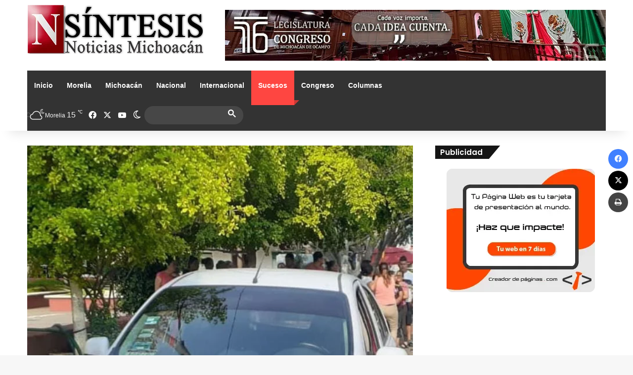

--- FILE ---
content_type: text/html; charset=UTF-8
request_url: https://nsintesis.com/asesinaron-a-taxista-en-paracuaro/
body_size: 24397
content:
<!DOCTYPE html>
<html dir="ltr" lang="es" prefix="og: https://ogp.me/ns#" class="" data-skin="light" prefix="og: http://ogp.me/ns#">
<head>
	<meta charset="UTF-8" />
	<link rel="profile" href="https://gmpg.org/xfn/11" />
	<title>Asesinaron a taxista en Parácuaro • Nsíntesis</title>
	<style>img:is([sizes="auto" i], [sizes^="auto," i]) { contain-intrinsic-size: 3000px 1500px }</style>
	
		<!-- All in One SEO 4.8.2 - aioseo.com -->
	<meta name="description" content="Parácuaro, Michoacán.- Un taxista que circulaba por la plaza principal de Parácuaro fue asesinado la mañana de este martes por desconocidos que lograron darse a la fuga. El crimen ocurrió en la calle Lázaro Cárdenas, que se ubica en un costado de la plaza principal, en un taxi, color blanco con rojo, placas A-047-LVW de" />
	<meta name="robots" content="max-image-preview:large" />
	<meta name="author" content="Redacción Nsintesis"/>
	<link rel="canonical" href="https://nsintesis.com/asesinaron-a-taxista-en-paracuaro/" />
	<meta name="generator" content="All in One SEO (AIOSEO) 4.8.2" />
		<meta property="og:locale" content="es_ES" />
		<meta property="og:site_name" content="Noticias con Victor Villicaña • Las últimas Noticias de Morelia y Michoacán" />
		<meta property="og:type" content="article" />
		<meta property="og:title" content="Asesinaron a taxista en Parácuaro • Nsíntesis" />
		<meta property="og:description" content="Parácuaro, Michoacán.- Un taxista que circulaba por la plaza principal de Parácuaro fue asesinado la mañana de este martes por desconocidos que lograron darse a la fuga. El crimen ocurrió en la calle Lázaro Cárdenas, que se ubica en un costado de la plaza principal, en un taxi, color blanco con rojo, placas A-047-LVW de" />
		<meta property="og:url" content="https://nsintesis.com/asesinaron-a-taxista-en-paracuaro/" />
		<meta property="fb:admins" content="381019852037462" />
		<meta property="og:image" content="https://nsintesis.com/wp-content/uploads/2023/08/5692886e-648d-4577-a4f3-c5d351bb31f0.jpg" />
		<meta property="og:image:secure_url" content="https://nsintesis.com/wp-content/uploads/2023/08/5692886e-648d-4577-a4f3-c5d351bb31f0.jpg" />
		<meta property="og:image:width" content="662" />
		<meta property="og:image:height" content="863" />
		<meta property="article:tag" content="sucesos" />
		<meta property="article:tag" content="asesinato" />
		<meta property="article:published_time" content="2023-08-29T17:23:03+00:00" />
		<meta property="article:modified_time" content="2023-08-29T17:23:27+00:00" />
		<meta property="article:publisher" content="https://www.facebook.com/NoticiasEnSintesis" />
		<meta name="twitter:card" content="summary_large_image" />
		<meta name="twitter:site" content="@NsintesisMich" />
		<meta name="twitter:title" content="Asesinaron a taxista en Parácuaro • Nsíntesis" />
		<meta name="twitter:description" content="Parácuaro, Michoacán.- Un taxista que circulaba por la plaza principal de Parácuaro fue asesinado la mañana de este martes por desconocidos que lograron darse a la fuga. El crimen ocurrió en la calle Lázaro Cárdenas, que se ubica en un costado de la plaza principal, en un taxi, color blanco con rojo, placas A-047-LVW de" />
		<meta name="twitter:creator" content="@NsintesisMich" />
		<meta name="twitter:image" content="https://nsintesis.com/wp-content/uploads/2023/08/5692886e-648d-4577-a4f3-c5d351bb31f0.jpg" />
		<script type="application/ld+json" class="aioseo-schema">
			{"@context":"https:\/\/schema.org","@graph":[{"@type":"BlogPosting","@id":"https:\/\/nsintesis.com\/asesinaron-a-taxista-en-paracuaro\/#blogposting","name":"Asesinaron a taxista en Par\u00e1cuaro \u2022 Ns\u00edntesis","headline":"Asesinaron a taxista en Par\u00e1cuaro","author":{"@id":"https:\/\/nsintesis.com\/author\/redaccion\/#author"},"publisher":{"@id":"https:\/\/nsintesis.com\/#organization"},"image":{"@type":"ImageObject","url":"https:\/\/nsintesis.com\/wp-content\/uploads\/2023\/08\/5692886e-648d-4577-a4f3-c5d351bb31f0.jpg","width":662,"height":863},"datePublished":"2023-08-29T11:23:03-06:00","dateModified":"2023-08-29T11:23:27-06:00","inLanguage":"es-ES","mainEntityOfPage":{"@id":"https:\/\/nsintesis.com\/asesinaron-a-taxista-en-paracuaro\/#webpage"},"isPartOf":{"@id":"https:\/\/nsintesis.com\/asesinaron-a-taxista-en-paracuaro\/#webpage"},"articleSection":"Sucesos, asesinato"},{"@type":"BreadcrumbList","@id":"https:\/\/nsintesis.com\/asesinaron-a-taxista-en-paracuaro\/#breadcrumblist","itemListElement":[{"@type":"ListItem","@id":"https:\/\/nsintesis.com\/#listItem","position":1,"name":"Hogar","item":"https:\/\/nsintesis.com\/","nextItem":{"@type":"ListItem","@id":"https:\/\/nsintesis.com\/asesinaron-a-taxista-en-paracuaro\/#listItem","name":"Asesinaron a taxista en Par\u00e1cuaro"}},{"@type":"ListItem","@id":"https:\/\/nsintesis.com\/asesinaron-a-taxista-en-paracuaro\/#listItem","position":2,"name":"Asesinaron a taxista en Par\u00e1cuaro","previousItem":{"@type":"ListItem","@id":"https:\/\/nsintesis.com\/#listItem","name":"Hogar"}}]},{"@type":"Organization","@id":"https:\/\/nsintesis.com\/#organization","name":"Noticias Morelia","description":"Las \u00faltimas Noticias de Morelia y Michoac\u00e1n","url":"https:\/\/nsintesis.com\/","logo":{"@type":"ImageObject","url":"https:\/\/nsintesis.com\/wp-content\/uploads\/2023\/03\/N-de-Sintesis-alta-calidad.png","@id":"https:\/\/nsintesis.com\/asesinaron-a-taxista-en-paracuaro\/#organizationLogo","width":512,"height":512},"image":{"@id":"https:\/\/nsintesis.com\/asesinaron-a-taxista-en-paracuaro\/#organizationLogo"},"sameAs":["https:\/\/www.facebook.com\/NoticiasEnSintesis","https:\/\/twitter.com\/NsintesisMich"]},{"@type":"Person","@id":"https:\/\/nsintesis.com\/author\/redaccion\/#author","url":"https:\/\/nsintesis.com\/author\/redaccion\/","name":"Redacci\u00f3n Nsintesis","image":{"@type":"ImageObject","@id":"https:\/\/nsintesis.com\/asesinaron-a-taxista-en-paracuaro\/#authorImage","url":"https:\/\/secure.gravatar.com\/avatar\/bc817723417f4840ee571535cf4bb242abde6a4b2825af0ce1892bff1ed56edb?s=96&d=mm&r=g","width":96,"height":96,"caption":"Redacci\u00f3n Nsintesis"}},{"@type":"WebPage","@id":"https:\/\/nsintesis.com\/asesinaron-a-taxista-en-paracuaro\/#webpage","url":"https:\/\/nsintesis.com\/asesinaron-a-taxista-en-paracuaro\/","name":"Asesinaron a taxista en Par\u00e1cuaro \u2022 Ns\u00edntesis","description":"Par\u00e1cuaro, Michoac\u00e1n.- Un taxista que circulaba por la plaza principal de Par\u00e1cuaro fue asesinado la ma\u00f1ana de este martes por desconocidos que lograron darse a la fuga. El crimen ocurri\u00f3 en la calle L\u00e1zaro C\u00e1rdenas, que se ubica en un costado de la plaza principal, en un taxi, color blanco con rojo, placas A-047-LVW de","inLanguage":"es-ES","isPartOf":{"@id":"https:\/\/nsintesis.com\/#website"},"breadcrumb":{"@id":"https:\/\/nsintesis.com\/asesinaron-a-taxista-en-paracuaro\/#breadcrumblist"},"author":{"@id":"https:\/\/nsintesis.com\/author\/redaccion\/#author"},"creator":{"@id":"https:\/\/nsintesis.com\/author\/redaccion\/#author"},"image":{"@type":"ImageObject","url":"https:\/\/nsintesis.com\/wp-content\/uploads\/2023\/08\/5692886e-648d-4577-a4f3-c5d351bb31f0.jpg","@id":"https:\/\/nsintesis.com\/asesinaron-a-taxista-en-paracuaro\/#mainImage","width":662,"height":863},"primaryImageOfPage":{"@id":"https:\/\/nsintesis.com\/asesinaron-a-taxista-en-paracuaro\/#mainImage"},"datePublished":"2023-08-29T11:23:03-06:00","dateModified":"2023-08-29T11:23:27-06:00"},{"@type":"WebSite","@id":"https:\/\/nsintesis.com\/#website","url":"https:\/\/nsintesis.com\/","name":"Noticias con Victor Villica\u00f1a","description":"Las \u00faltimas Noticias de Morelia y Michoac\u00e1n","inLanguage":"es-ES","publisher":{"@id":"https:\/\/nsintesis.com\/#organization"}}]}
		</script>
		<!-- All in One SEO -->

<link rel='dns-prefetch' href='//www.googletagmanager.com' />
<link rel="alternate" type="application/rss+xml" title="Noticias con Victor Villicaña &raquo; Feed" href="https://nsintesis.com/feed/" />
<link rel="alternate" type="application/rss+xml" title="Noticias con Victor Villicaña &raquo; Feed de los comentarios" href="https://nsintesis.com/comments/feed/" />
		<script type="text/javascript">
			try {
				if( 'undefined' != typeof localStorage ){
					var tieSkin = localStorage.getItem('tie-skin');
				}

				
				var html = document.getElementsByTagName('html')[0].classList,
						htmlSkin = 'light';

				if( html.contains('dark-skin') ){
					htmlSkin = 'dark';
				}

				if( tieSkin != null && tieSkin != htmlSkin ){
					html.add('tie-skin-inverted');
					var tieSkinInverted = true;
				}

				if( tieSkin == 'dark' ){
					html.add('dark-skin');
				}
				else if( tieSkin == 'light' ){
					html.remove( 'dark-skin' );
				}
				
			} catch(e) { console.log( e ) }

		</script>
		
		<style type="text/css">
			:root{				
			--tie-preset-gradient-1: linear-gradient(135deg, rgba(6, 147, 227, 1) 0%, rgb(155, 81, 224) 100%);
			--tie-preset-gradient-2: linear-gradient(135deg, rgb(122, 220, 180) 0%, rgb(0, 208, 130) 100%);
			--tie-preset-gradient-3: linear-gradient(135deg, rgba(252, 185, 0, 1) 0%, rgba(255, 105, 0, 1) 100%);
			--tie-preset-gradient-4: linear-gradient(135deg, rgba(255, 105, 0, 1) 0%, rgb(207, 46, 46) 100%);
			--tie-preset-gradient-5: linear-gradient(135deg, rgb(238, 238, 238) 0%, rgb(169, 184, 195) 100%);
			--tie-preset-gradient-6: linear-gradient(135deg, rgb(74, 234, 220) 0%, rgb(151, 120, 209) 20%, rgb(207, 42, 186) 40%, rgb(238, 44, 130) 60%, rgb(251, 105, 98) 80%, rgb(254, 248, 76) 100%);
			--tie-preset-gradient-7: linear-gradient(135deg, rgb(255, 206, 236) 0%, rgb(152, 150, 240) 100%);
			--tie-preset-gradient-8: linear-gradient(135deg, rgb(254, 205, 165) 0%, rgb(254, 45, 45) 50%, rgb(107, 0, 62) 100%);
			--tie-preset-gradient-9: linear-gradient(135deg, rgb(255, 203, 112) 0%, rgb(199, 81, 192) 50%, rgb(65, 88, 208) 100%);
			--tie-preset-gradient-10: linear-gradient(135deg, rgb(255, 245, 203) 0%, rgb(182, 227, 212) 50%, rgb(51, 167, 181) 100%);
			--tie-preset-gradient-11: linear-gradient(135deg, rgb(202, 248, 128) 0%, rgb(113, 206, 126) 100%);
			--tie-preset-gradient-12: linear-gradient(135deg, rgb(2, 3, 129) 0%, rgb(40, 116, 252) 100%);
			--tie-preset-gradient-13: linear-gradient(135deg, #4D34FA, #ad34fa);
			--tie-preset-gradient-14: linear-gradient(135deg, #0057FF, #31B5FF);
			--tie-preset-gradient-15: linear-gradient(135deg, #FF007A, #FF81BD);
			--tie-preset-gradient-16: linear-gradient(135deg, #14111E, #4B4462);
			--tie-preset-gradient-17: linear-gradient(135deg, #F32758, #FFC581);

			
					--main-nav-background: #1f2024;
					--main-nav-secondry-background: rgba(0,0,0,0.2);
					--main-nav-primary-color: #0088ff;
					--main-nav-contrast-primary-color: #FFFFFF;
					--main-nav-text-color: #FFFFFF;
					--main-nav-secondry-text-color: rgba(225,255,255,0.5);
					--main-nav-main-border-color: rgba(255,255,255,0.07);
					--main-nav-secondry-border-color: rgba(255,255,255,0.04);
				--tie-buttons-radius: 100px;
			}
		</style>
	
<meta property="og:title" content="Asesinaron a taxista en Parácuaro - Noticias con Victor Villicaña" />
<meta property="og:type" content="article" />
<meta property="og:description" content="Parácuaro, Michoacán.- Un taxista que circulaba por la plaza principal de Parácuaro fue asesinado la" />
<meta property="og:url" content="https://nsintesis.com/asesinaron-a-taxista-en-paracuaro/" />
<meta property="og:site_name" content="Noticias con Victor Villicaña" />
<meta property="og:image" content="https://nsintesis.com/wp-content/uploads/2023/08/5692886e-648d-4577-a4f3-c5d351bb31f0.jpg" />
<meta name="viewport" content="width=device-width, initial-scale=1.0" /><script type="text/javascript">
/* <![CDATA[ */
window._wpemojiSettings = {"baseUrl":"https:\/\/s.w.org\/images\/core\/emoji\/15.1.0\/72x72\/","ext":".png","svgUrl":"https:\/\/s.w.org\/images\/core\/emoji\/15.1.0\/svg\/","svgExt":".svg","source":{"concatemoji":"https:\/\/nsintesis.com\/wp-includes\/js\/wp-emoji-release.min.js?ver=6.8.1"}};
/*! This file is auto-generated */
!function(i,n){var o,s,e;function c(e){try{var t={supportTests:e,timestamp:(new Date).valueOf()};sessionStorage.setItem(o,JSON.stringify(t))}catch(e){}}function p(e,t,n){e.clearRect(0,0,e.canvas.width,e.canvas.height),e.fillText(t,0,0);var t=new Uint32Array(e.getImageData(0,0,e.canvas.width,e.canvas.height).data),r=(e.clearRect(0,0,e.canvas.width,e.canvas.height),e.fillText(n,0,0),new Uint32Array(e.getImageData(0,0,e.canvas.width,e.canvas.height).data));return t.every(function(e,t){return e===r[t]})}function u(e,t,n){switch(t){case"flag":return n(e,"\ud83c\udff3\ufe0f\u200d\u26a7\ufe0f","\ud83c\udff3\ufe0f\u200b\u26a7\ufe0f")?!1:!n(e,"\ud83c\uddfa\ud83c\uddf3","\ud83c\uddfa\u200b\ud83c\uddf3")&&!n(e,"\ud83c\udff4\udb40\udc67\udb40\udc62\udb40\udc65\udb40\udc6e\udb40\udc67\udb40\udc7f","\ud83c\udff4\u200b\udb40\udc67\u200b\udb40\udc62\u200b\udb40\udc65\u200b\udb40\udc6e\u200b\udb40\udc67\u200b\udb40\udc7f");case"emoji":return!n(e,"\ud83d\udc26\u200d\ud83d\udd25","\ud83d\udc26\u200b\ud83d\udd25")}return!1}function f(e,t,n){var r="undefined"!=typeof WorkerGlobalScope&&self instanceof WorkerGlobalScope?new OffscreenCanvas(300,150):i.createElement("canvas"),a=r.getContext("2d",{willReadFrequently:!0}),o=(a.textBaseline="top",a.font="600 32px Arial",{});return e.forEach(function(e){o[e]=t(a,e,n)}),o}function t(e){var t=i.createElement("script");t.src=e,t.defer=!0,i.head.appendChild(t)}"undefined"!=typeof Promise&&(o="wpEmojiSettingsSupports",s=["flag","emoji"],n.supports={everything:!0,everythingExceptFlag:!0},e=new Promise(function(e){i.addEventListener("DOMContentLoaded",e,{once:!0})}),new Promise(function(t){var n=function(){try{var e=JSON.parse(sessionStorage.getItem(o));if("object"==typeof e&&"number"==typeof e.timestamp&&(new Date).valueOf()<e.timestamp+604800&&"object"==typeof e.supportTests)return e.supportTests}catch(e){}return null}();if(!n){if("undefined"!=typeof Worker&&"undefined"!=typeof OffscreenCanvas&&"undefined"!=typeof URL&&URL.createObjectURL&&"undefined"!=typeof Blob)try{var e="postMessage("+f.toString()+"("+[JSON.stringify(s),u.toString(),p.toString()].join(",")+"));",r=new Blob([e],{type:"text/javascript"}),a=new Worker(URL.createObjectURL(r),{name:"wpTestEmojiSupports"});return void(a.onmessage=function(e){c(n=e.data),a.terminate(),t(n)})}catch(e){}c(n=f(s,u,p))}t(n)}).then(function(e){for(var t in e)n.supports[t]=e[t],n.supports.everything=n.supports.everything&&n.supports[t],"flag"!==t&&(n.supports.everythingExceptFlag=n.supports.everythingExceptFlag&&n.supports[t]);n.supports.everythingExceptFlag=n.supports.everythingExceptFlag&&!n.supports.flag,n.DOMReady=!1,n.readyCallback=function(){n.DOMReady=!0}}).then(function(){return e}).then(function(){var e;n.supports.everything||(n.readyCallback(),(e=n.source||{}).concatemoji?t(e.concatemoji):e.wpemoji&&e.twemoji&&(t(e.twemoji),t(e.wpemoji)))}))}((window,document),window._wpemojiSettings);
/* ]]> */
</script>
<style id='wp-emoji-styles-inline-css' type='text/css'>

	img.wp-smiley, img.emoji {
		display: inline !important;
		border: none !important;
		box-shadow: none !important;
		height: 1em !important;
		width: 1em !important;
		margin: 0 0.07em !important;
		vertical-align: -0.1em !important;
		background: none !important;
		padding: 0 !important;
	}
</style>
<link rel='stylesheet' id='wp-block-library-css' href='https://nsintesis.com/wp-includes/css/dist/block-library/style.min.css?ver=6.8.1' type='text/css' media='all' />
<style id='wp-block-library-theme-inline-css' type='text/css'>
.wp-block-audio :where(figcaption){color:#555;font-size:13px;text-align:center}.is-dark-theme .wp-block-audio :where(figcaption){color:#ffffffa6}.wp-block-audio{margin:0 0 1em}.wp-block-code{border:1px solid #ccc;border-radius:4px;font-family:Menlo,Consolas,monaco,monospace;padding:.8em 1em}.wp-block-embed :where(figcaption){color:#555;font-size:13px;text-align:center}.is-dark-theme .wp-block-embed :where(figcaption){color:#ffffffa6}.wp-block-embed{margin:0 0 1em}.blocks-gallery-caption{color:#555;font-size:13px;text-align:center}.is-dark-theme .blocks-gallery-caption{color:#ffffffa6}:root :where(.wp-block-image figcaption){color:#555;font-size:13px;text-align:center}.is-dark-theme :root :where(.wp-block-image figcaption){color:#ffffffa6}.wp-block-image{margin:0 0 1em}.wp-block-pullquote{border-bottom:4px solid;border-top:4px solid;color:currentColor;margin-bottom:1.75em}.wp-block-pullquote cite,.wp-block-pullquote footer,.wp-block-pullquote__citation{color:currentColor;font-size:.8125em;font-style:normal;text-transform:uppercase}.wp-block-quote{border-left:.25em solid;margin:0 0 1.75em;padding-left:1em}.wp-block-quote cite,.wp-block-quote footer{color:currentColor;font-size:.8125em;font-style:normal;position:relative}.wp-block-quote:where(.has-text-align-right){border-left:none;border-right:.25em solid;padding-left:0;padding-right:1em}.wp-block-quote:where(.has-text-align-center){border:none;padding-left:0}.wp-block-quote.is-large,.wp-block-quote.is-style-large,.wp-block-quote:where(.is-style-plain){border:none}.wp-block-search .wp-block-search__label{font-weight:700}.wp-block-search__button{border:1px solid #ccc;padding:.375em .625em}:where(.wp-block-group.has-background){padding:1.25em 2.375em}.wp-block-separator.has-css-opacity{opacity:.4}.wp-block-separator{border:none;border-bottom:2px solid;margin-left:auto;margin-right:auto}.wp-block-separator.has-alpha-channel-opacity{opacity:1}.wp-block-separator:not(.is-style-wide):not(.is-style-dots){width:100px}.wp-block-separator.has-background:not(.is-style-dots){border-bottom:none;height:1px}.wp-block-separator.has-background:not(.is-style-wide):not(.is-style-dots){height:2px}.wp-block-table{margin:0 0 1em}.wp-block-table td,.wp-block-table th{word-break:normal}.wp-block-table :where(figcaption){color:#555;font-size:13px;text-align:center}.is-dark-theme .wp-block-table :where(figcaption){color:#ffffffa6}.wp-block-video :where(figcaption){color:#555;font-size:13px;text-align:center}.is-dark-theme .wp-block-video :where(figcaption){color:#ffffffa6}.wp-block-video{margin:0 0 1em}:root :where(.wp-block-template-part.has-background){margin-bottom:0;margin-top:0;padding:1.25em 2.375em}
</style>
<style id='classic-theme-styles-inline-css' type='text/css'>
/*! This file is auto-generated */
.wp-block-button__link{color:#fff;background-color:#32373c;border-radius:9999px;box-shadow:none;text-decoration:none;padding:calc(.667em + 2px) calc(1.333em + 2px);font-size:1.125em}.wp-block-file__button{background:#32373c;color:#fff;text-decoration:none}
</style>
<style id='global-styles-inline-css' type='text/css'>
:root{--wp--preset--aspect-ratio--square: 1;--wp--preset--aspect-ratio--4-3: 4/3;--wp--preset--aspect-ratio--3-4: 3/4;--wp--preset--aspect-ratio--3-2: 3/2;--wp--preset--aspect-ratio--2-3: 2/3;--wp--preset--aspect-ratio--16-9: 16/9;--wp--preset--aspect-ratio--9-16: 9/16;--wp--preset--color--black: #000000;--wp--preset--color--cyan-bluish-gray: #abb8c3;--wp--preset--color--white: #ffffff;--wp--preset--color--pale-pink: #f78da7;--wp--preset--color--vivid-red: #cf2e2e;--wp--preset--color--luminous-vivid-orange: #ff6900;--wp--preset--color--luminous-vivid-amber: #fcb900;--wp--preset--color--light-green-cyan: #7bdcb5;--wp--preset--color--vivid-green-cyan: #00d084;--wp--preset--color--pale-cyan-blue: #8ed1fc;--wp--preset--color--vivid-cyan-blue: #0693e3;--wp--preset--color--vivid-purple: #9b51e0;--wp--preset--color--global-color: #fe4641;--wp--preset--gradient--vivid-cyan-blue-to-vivid-purple: linear-gradient(135deg,rgba(6,147,227,1) 0%,rgb(155,81,224) 100%);--wp--preset--gradient--light-green-cyan-to-vivid-green-cyan: linear-gradient(135deg,rgb(122,220,180) 0%,rgb(0,208,130) 100%);--wp--preset--gradient--luminous-vivid-amber-to-luminous-vivid-orange: linear-gradient(135deg,rgba(252,185,0,1) 0%,rgba(255,105,0,1) 100%);--wp--preset--gradient--luminous-vivid-orange-to-vivid-red: linear-gradient(135deg,rgba(255,105,0,1) 0%,rgb(207,46,46) 100%);--wp--preset--gradient--very-light-gray-to-cyan-bluish-gray: linear-gradient(135deg,rgb(238,238,238) 0%,rgb(169,184,195) 100%);--wp--preset--gradient--cool-to-warm-spectrum: linear-gradient(135deg,rgb(74,234,220) 0%,rgb(151,120,209) 20%,rgb(207,42,186) 40%,rgb(238,44,130) 60%,rgb(251,105,98) 80%,rgb(254,248,76) 100%);--wp--preset--gradient--blush-light-purple: linear-gradient(135deg,rgb(255,206,236) 0%,rgb(152,150,240) 100%);--wp--preset--gradient--blush-bordeaux: linear-gradient(135deg,rgb(254,205,165) 0%,rgb(254,45,45) 50%,rgb(107,0,62) 100%);--wp--preset--gradient--luminous-dusk: linear-gradient(135deg,rgb(255,203,112) 0%,rgb(199,81,192) 50%,rgb(65,88,208) 100%);--wp--preset--gradient--pale-ocean: linear-gradient(135deg,rgb(255,245,203) 0%,rgb(182,227,212) 50%,rgb(51,167,181) 100%);--wp--preset--gradient--electric-grass: linear-gradient(135deg,rgb(202,248,128) 0%,rgb(113,206,126) 100%);--wp--preset--gradient--midnight: linear-gradient(135deg,rgb(2,3,129) 0%,rgb(40,116,252) 100%);--wp--preset--font-size--small: 13px;--wp--preset--font-size--medium: 20px;--wp--preset--font-size--large: 36px;--wp--preset--font-size--x-large: 42px;--wp--preset--spacing--20: 0.44rem;--wp--preset--spacing--30: 0.67rem;--wp--preset--spacing--40: 1rem;--wp--preset--spacing--50: 1.5rem;--wp--preset--spacing--60: 2.25rem;--wp--preset--spacing--70: 3.38rem;--wp--preset--spacing--80: 5.06rem;--wp--preset--shadow--natural: 6px 6px 9px rgba(0, 0, 0, 0.2);--wp--preset--shadow--deep: 12px 12px 50px rgba(0, 0, 0, 0.4);--wp--preset--shadow--sharp: 6px 6px 0px rgba(0, 0, 0, 0.2);--wp--preset--shadow--outlined: 6px 6px 0px -3px rgba(255, 255, 255, 1), 6px 6px rgba(0, 0, 0, 1);--wp--preset--shadow--crisp: 6px 6px 0px rgba(0, 0, 0, 1);}:where(.is-layout-flex){gap: 0.5em;}:where(.is-layout-grid){gap: 0.5em;}body .is-layout-flex{display: flex;}.is-layout-flex{flex-wrap: wrap;align-items: center;}.is-layout-flex > :is(*, div){margin: 0;}body .is-layout-grid{display: grid;}.is-layout-grid > :is(*, div){margin: 0;}:where(.wp-block-columns.is-layout-flex){gap: 2em;}:where(.wp-block-columns.is-layout-grid){gap: 2em;}:where(.wp-block-post-template.is-layout-flex){gap: 1.25em;}:where(.wp-block-post-template.is-layout-grid){gap: 1.25em;}.has-black-color{color: var(--wp--preset--color--black) !important;}.has-cyan-bluish-gray-color{color: var(--wp--preset--color--cyan-bluish-gray) !important;}.has-white-color{color: var(--wp--preset--color--white) !important;}.has-pale-pink-color{color: var(--wp--preset--color--pale-pink) !important;}.has-vivid-red-color{color: var(--wp--preset--color--vivid-red) !important;}.has-luminous-vivid-orange-color{color: var(--wp--preset--color--luminous-vivid-orange) !important;}.has-luminous-vivid-amber-color{color: var(--wp--preset--color--luminous-vivid-amber) !important;}.has-light-green-cyan-color{color: var(--wp--preset--color--light-green-cyan) !important;}.has-vivid-green-cyan-color{color: var(--wp--preset--color--vivid-green-cyan) !important;}.has-pale-cyan-blue-color{color: var(--wp--preset--color--pale-cyan-blue) !important;}.has-vivid-cyan-blue-color{color: var(--wp--preset--color--vivid-cyan-blue) !important;}.has-vivid-purple-color{color: var(--wp--preset--color--vivid-purple) !important;}.has-black-background-color{background-color: var(--wp--preset--color--black) !important;}.has-cyan-bluish-gray-background-color{background-color: var(--wp--preset--color--cyan-bluish-gray) !important;}.has-white-background-color{background-color: var(--wp--preset--color--white) !important;}.has-pale-pink-background-color{background-color: var(--wp--preset--color--pale-pink) !important;}.has-vivid-red-background-color{background-color: var(--wp--preset--color--vivid-red) !important;}.has-luminous-vivid-orange-background-color{background-color: var(--wp--preset--color--luminous-vivid-orange) !important;}.has-luminous-vivid-amber-background-color{background-color: var(--wp--preset--color--luminous-vivid-amber) !important;}.has-light-green-cyan-background-color{background-color: var(--wp--preset--color--light-green-cyan) !important;}.has-vivid-green-cyan-background-color{background-color: var(--wp--preset--color--vivid-green-cyan) !important;}.has-pale-cyan-blue-background-color{background-color: var(--wp--preset--color--pale-cyan-blue) !important;}.has-vivid-cyan-blue-background-color{background-color: var(--wp--preset--color--vivid-cyan-blue) !important;}.has-vivid-purple-background-color{background-color: var(--wp--preset--color--vivid-purple) !important;}.has-black-border-color{border-color: var(--wp--preset--color--black) !important;}.has-cyan-bluish-gray-border-color{border-color: var(--wp--preset--color--cyan-bluish-gray) !important;}.has-white-border-color{border-color: var(--wp--preset--color--white) !important;}.has-pale-pink-border-color{border-color: var(--wp--preset--color--pale-pink) !important;}.has-vivid-red-border-color{border-color: var(--wp--preset--color--vivid-red) !important;}.has-luminous-vivid-orange-border-color{border-color: var(--wp--preset--color--luminous-vivid-orange) !important;}.has-luminous-vivid-amber-border-color{border-color: var(--wp--preset--color--luminous-vivid-amber) !important;}.has-light-green-cyan-border-color{border-color: var(--wp--preset--color--light-green-cyan) !important;}.has-vivid-green-cyan-border-color{border-color: var(--wp--preset--color--vivid-green-cyan) !important;}.has-pale-cyan-blue-border-color{border-color: var(--wp--preset--color--pale-cyan-blue) !important;}.has-vivid-cyan-blue-border-color{border-color: var(--wp--preset--color--vivid-cyan-blue) !important;}.has-vivid-purple-border-color{border-color: var(--wp--preset--color--vivid-purple) !important;}.has-vivid-cyan-blue-to-vivid-purple-gradient-background{background: var(--wp--preset--gradient--vivid-cyan-blue-to-vivid-purple) !important;}.has-light-green-cyan-to-vivid-green-cyan-gradient-background{background: var(--wp--preset--gradient--light-green-cyan-to-vivid-green-cyan) !important;}.has-luminous-vivid-amber-to-luminous-vivid-orange-gradient-background{background: var(--wp--preset--gradient--luminous-vivid-amber-to-luminous-vivid-orange) !important;}.has-luminous-vivid-orange-to-vivid-red-gradient-background{background: var(--wp--preset--gradient--luminous-vivid-orange-to-vivid-red) !important;}.has-very-light-gray-to-cyan-bluish-gray-gradient-background{background: var(--wp--preset--gradient--very-light-gray-to-cyan-bluish-gray) !important;}.has-cool-to-warm-spectrum-gradient-background{background: var(--wp--preset--gradient--cool-to-warm-spectrum) !important;}.has-blush-light-purple-gradient-background{background: var(--wp--preset--gradient--blush-light-purple) !important;}.has-blush-bordeaux-gradient-background{background: var(--wp--preset--gradient--blush-bordeaux) !important;}.has-luminous-dusk-gradient-background{background: var(--wp--preset--gradient--luminous-dusk) !important;}.has-pale-ocean-gradient-background{background: var(--wp--preset--gradient--pale-ocean) !important;}.has-electric-grass-gradient-background{background: var(--wp--preset--gradient--electric-grass) !important;}.has-midnight-gradient-background{background: var(--wp--preset--gradient--midnight) !important;}.has-small-font-size{font-size: var(--wp--preset--font-size--small) !important;}.has-medium-font-size{font-size: var(--wp--preset--font-size--medium) !important;}.has-large-font-size{font-size: var(--wp--preset--font-size--large) !important;}.has-x-large-font-size{font-size: var(--wp--preset--font-size--x-large) !important;}
:where(.wp-block-post-template.is-layout-flex){gap: 1.25em;}:where(.wp-block-post-template.is-layout-grid){gap: 1.25em;}
:where(.wp-block-columns.is-layout-flex){gap: 2em;}:where(.wp-block-columns.is-layout-grid){gap: 2em;}
:root :where(.wp-block-pullquote){font-size: 1.5em;line-height: 1.6;}
</style>
<link rel='stylesheet' id='tie-css-base-css' href='https://nsintesis.com/wp-content/themes/jannah/assets/css/base.min.css?ver=7.5.1' type='text/css' media='all' />
<link rel='stylesheet' id='tie-css-styles-css' href='https://nsintesis.com/wp-content/themes/jannah/assets/css/style.min.css?ver=7.5.1' type='text/css' media='all' />
<link rel='stylesheet' id='tie-css-widgets-css' href='https://nsintesis.com/wp-content/themes/jannah/assets/css/widgets.min.css?ver=7.5.1' type='text/css' media='all' />
<link rel='stylesheet' id='tie-css-helpers-css' href='https://nsintesis.com/wp-content/themes/jannah/assets/css/helpers.min.css?ver=7.5.1' type='text/css' media='all' />
<link rel='stylesheet' id='tie-fontawesome5-css' href='https://nsintesis.com/wp-content/themes/jannah/assets/css/fontawesome.css?ver=7.5.1' type='text/css' media='all' />
<link rel='stylesheet' id='tie-css-ilightbox-css' href='https://nsintesis.com/wp-content/themes/jannah/assets/ilightbox/dark-skin/skin.css?ver=7.5.1' type='text/css' media='all' />
<link rel='stylesheet' id='tie-css-shortcodes-css' href='https://nsintesis.com/wp-content/themes/jannah/assets/css/plugins/shortcodes.min.css?ver=7.5.1' type='text/css' media='all' />
<link rel='stylesheet' id='tie-css-single-css' href='https://nsintesis.com/wp-content/themes/jannah/assets/css/single.min.css?ver=7.5.1' type='text/css' media='all' />
<link rel='stylesheet' id='tie-css-print-css' href='https://nsintesis.com/wp-content/themes/jannah/assets/css/print.css?ver=7.5.1' type='text/css' media='print' />
<style id='tie-css-print-inline-css' type='text/css'>
.wf-active .logo-text,.wf-active h1,.wf-active h2,.wf-active h3,.wf-active h4,.wf-active h5,.wf-active h6,.wf-active .the-subtitle{font-family: 'Poppins';}:root:root{--brand-color: #fe4641;--dark-brand-color: #cc140f;--bright-color: #FFFFFF;--base-color: #2c2f34;}#reading-position-indicator{box-shadow: 0 0 10px rgba( 254,70,65,0.7);}:root:root{--brand-color: #fe4641;--dark-brand-color: #cc140f;--bright-color: #FFFFFF;--base-color: #2c2f34;}#reading-position-indicator{box-shadow: 0 0 10px rgba( 254,70,65,0.7);}#header-notification-bar{background: var( --tie-preset-gradient-4 );}#top-nav,#top-nav .sub-menu,#top-nav .comp-sub-menu,#top-nav .ticker-content,#top-nav .ticker-swipe,.top-nav-boxed #top-nav .topbar-wrapper,.top-nav-dark .top-menu ul,#autocomplete-suggestions.search-in-top-nav{background-color : #333333;}#top-nav *,#autocomplete-suggestions.search-in-top-nav{border-color: rgba( #FFFFFF,0.08);}#top-nav .icon-basecloud-bg:after{color: #333333;}#top-nav a:not(:hover),#top-nav input,#top-nav #search-submit,#top-nav .fa-spinner,#top-nav .dropdown-social-icons li a span,#top-nav .components > li .social-link:not(:hover) span,#autocomplete-suggestions.search-in-top-nav a{color: #ffffff;}#top-nav input::-moz-placeholder{color: #ffffff;}#top-nav input:-moz-placeholder{color: #ffffff;}#top-nav input:-ms-input-placeholder{color: #ffffff;}#top-nav input::-webkit-input-placeholder{color: #ffffff;}#top-nav .tie-google-search .gsc-search-box *{color: #ffffff !important;}#top-nav .tie-google-search .gsc-search-button-v2 svg {fill: #ffffff !important;}#top-nav,.search-in-top-nav{--tie-buttons-color: #fe4641;--tie-buttons-border-color: #fe4641;--tie-buttons-text: #FFFFFF;--tie-buttons-hover-color: #e02823;}#top-nav a:hover,#top-nav .menu li:hover > a,#top-nav .menu > .tie-current-menu > a,#top-nav .components > li:hover > a,#top-nav .components #search-submit:hover,#autocomplete-suggestions.search-in-top-nav .post-title a:hover{color: #fe4641;}#top-nav,#top-nav .comp-sub-menu,#top-nav .tie-weather-widget{color: #aaaaaa;}#autocomplete-suggestions.search-in-top-nav .post-meta,#autocomplete-suggestions.search-in-top-nav .post-meta a:not(:hover){color: rgba( 170,170,170,0.7 );}#top-nav .weather-icon .icon-cloud,#top-nav .weather-icon .icon-basecloud-bg,#top-nav .weather-icon .icon-cloud-behind{color: #aaaaaa !important;}#main-nav .main-menu-wrapper,#main-nav .menu-sub-content,#main-nav .comp-sub-menu,#main-nav ul.cats-vertical li a.is-active,#main-nav ul.cats-vertical li a:hover,#autocomplete-suggestions.search-in-main-nav{background-color: #333333;}#main-nav{border-width: 0;}#theme-header #main-nav:not(.fixed-nav){bottom: 0;}#main-nav .icon-basecloud-bg:after{color: #333333;}#autocomplete-suggestions.search-in-main-nav{border-color: rgba(255,255,255,0.07);}.main-nav-boxed #main-nav .main-menu-wrapper{border-width: 0;}#main-nav a:not(:hover),#main-nav a.social-link:not(:hover) span,#main-nav .dropdown-social-icons li a span,#autocomplete-suggestions.search-in-main-nav a{color: #ffffff;}#main-nav .tie-google-search .gsc-search-box *{color: #ffffff !important;}#main-nav .tie-google-search .gsc-search-button-v2 svg {fill: #ffffff !important;}.main-nav,.search-in-main-nav{--main-nav-primary-color: #fe4641;--tie-buttons-color: #fe4641;--tie-buttons-border-color: #fe4641;--tie-buttons-text: #FFFFFF;--tie-buttons-hover-color: #e02823;}#main-nav .mega-links-head:after,#main-nav .cats-horizontal a.is-active,#main-nav .cats-horizontal a:hover,#main-nav .spinner > div{background-color: #fe4641;}#main-nav .menu ul li:hover > a,#main-nav .menu ul li.current-menu-item:not(.mega-link-column) > a,#main-nav .components a:hover,#main-nav .components > li:hover > a,#main-nav #search-submit:hover,#main-nav .cats-vertical a.is-active,#main-nav .cats-vertical a:hover,#main-nav .mega-menu .post-meta a:hover,#main-nav .mega-menu .post-box-title a:hover,#autocomplete-suggestions.search-in-main-nav a:hover,#main-nav .spinner-circle:after{color: #fe4641;}#main-nav .menu > li.tie-current-menu > a,#main-nav .menu > li:hover > a,.theme-header #main-nav .mega-menu .cats-horizontal a.is-active,.theme-header #main-nav .mega-menu .cats-horizontal a:hover{color: #FFFFFF;}#main-nav .menu > li.tie-current-menu > a:before,#main-nav .menu > li:hover > a:before{border-top-color: #FFFFFF;}#main-nav,#main-nav input,#main-nav #search-submit,#main-nav .fa-spinner,#main-nav .comp-sub-menu,#main-nav .tie-weather-widget{color: #f6f6f6;}#main-nav input::-moz-placeholder{color: #f6f6f6;}#main-nav input:-moz-placeholder{color: #f6f6f6;}#main-nav input:-ms-input-placeholder{color: #f6f6f6;}#main-nav input::-webkit-input-placeholder{color: #f6f6f6;}#main-nav .mega-menu .post-meta,#main-nav .mega-menu .post-meta a,#autocomplete-suggestions.search-in-main-nav .post-meta{color: rgba(246,246,246,0.6);}#main-nav .weather-icon .icon-cloud,#main-nav .weather-icon .icon-basecloud-bg,#main-nav .weather-icon .icon-cloud-behind{color: #f6f6f6 !important;}#footer{background-color: #252525;}#site-info{background-color: #181818;}#footer .posts-list-counter .posts-list-items li.widget-post-list:before{border-color: #252525;}#footer .timeline-widget a .date:before{border-color: rgba(37,37,37,0.8);}#footer .footer-boxed-widget-area,#footer textarea,#footer input:not([type=submit]),#footer select,#footer code,#footer kbd,#footer pre,#footer samp,#footer .show-more-button,#footer .slider-links .tie-slider-nav span,#footer #wp-calendar,#footer #wp-calendar tbody td,#footer #wp-calendar thead th,#footer .widget.buddypress .item-options a{border-color: rgba(255,255,255,0.1);}#footer .social-statistics-widget .white-bg li.social-icons-item a,#footer .widget_tag_cloud .tagcloud a,#footer .latest-tweets-widget .slider-links .tie-slider-nav span,#footer .widget_layered_nav_filters a{border-color: rgba(255,255,255,0.1);}#footer .social-statistics-widget .white-bg li:before{background: rgba(255,255,255,0.1);}.site-footer #wp-calendar tbody td{background: rgba(255,255,255,0.02);}#footer .white-bg .social-icons-item a span.followers span,#footer .circle-three-cols .social-icons-item a .followers-num,#footer .circle-three-cols .social-icons-item a .followers-name{color: rgba(255,255,255,0.8);}#footer .timeline-widget ul:before,#footer .timeline-widget a:not(:hover) .date:before{background-color: #070707;}#footer .widget-title,#footer .widget-title a:not(:hover){color: #ffffff;}#footer,#footer textarea,#footer input:not([type='submit']),#footer select,#footer #wp-calendar tbody,#footer .tie-slider-nav li span:not(:hover),#footer .widget_categories li a:before,#footer .widget_product_categories li a:before,#footer .widget_layered_nav li a:before,#footer .widget_archive li a:before,#footer .widget_nav_menu li a:before,#footer .widget_meta li a:before,#footer .widget_pages li a:before,#footer .widget_recent_entries li a:before,#footer .widget_display_forums li a:before,#footer .widget_display_views li a:before,#footer .widget_rss li a:before,#footer .widget_display_stats dt:before,#footer .subscribe-widget-content h3,#footer .about-author .social-icons a:not(:hover) span{color: #aaaaaa;}#footer post-widget-body .meta-item,#footer .post-meta,#footer .stream-title,#footer.dark-skin .timeline-widget .date,#footer .wp-caption .wp-caption-text,#footer .rss-date{color: rgba(170,170,170,0.7);}#footer input::-moz-placeholder{color: #aaaaaa;}#footer input:-moz-placeholder{color: #aaaaaa;}#footer input:-ms-input-placeholder{color: #aaaaaa;}#footer input::-webkit-input-placeholder{color: #aaaaaa;}#footer .site-info a:not(:hover){color: #fe4641;}#footer .site-info a:hover{color: #2ecc71;}@media (max-width: 1250px){.share-buttons-sticky{display: none;}}
</style>
<script type="text/javascript" src="https://nsintesis.com/wp-includes/js/jquery/jquery.min.js?ver=3.7.1" id="jquery-core-js"></script>
<script type="text/javascript" src="https://nsintesis.com/wp-includes/js/jquery/jquery-migrate.min.js?ver=3.4.1" id="jquery-migrate-js"></script>

<!-- Fragmento de código de la etiqueta de Google (gtag.js) añadida por Site Kit -->
<!-- Fragmento de código de Google Analytics añadido por Site Kit -->
<script type="text/javascript" src="https://www.googletagmanager.com/gtag/js?id=GT-M6XH6XC" id="google_gtagjs-js" async></script>
<script type="text/javascript" id="google_gtagjs-js-after">
/* <![CDATA[ */
window.dataLayer = window.dataLayer || [];function gtag(){dataLayer.push(arguments);}
gtag("set","linker",{"domains":["nsintesis.com"]});
gtag("js", new Date());
gtag("set", "developer_id.dZTNiMT", true);
gtag("config", "GT-M6XH6XC");
 window._googlesitekit = window._googlesitekit || {}; window._googlesitekit.throttledEvents = []; window._googlesitekit.gtagEvent = (name, data) => { var key = JSON.stringify( { name, data } ); if ( !! window._googlesitekit.throttledEvents[ key ] ) { return; } window._googlesitekit.throttledEvents[ key ] = true; setTimeout( () => { delete window._googlesitekit.throttledEvents[ key ]; }, 5 ); gtag( "event", name, { ...data, event_source: "site-kit" } ); }; 
/* ]]> */
</script>
<link rel="https://api.w.org/" href="https://nsintesis.com/wp-json/" /><link rel="alternate" title="JSON" type="application/json" href="https://nsintesis.com/wp-json/wp/v2/posts/195318" /><link rel="EditURI" type="application/rsd+xml" title="RSD" href="https://nsintesis.com/xmlrpc.php?rsd" />
<meta name="generator" content="WordPress 6.8.1" />
<link rel='shortlink' href='https://nsintesis.com/?p=195318' />
<link rel="alternate" title="oEmbed (JSON)" type="application/json+oembed" href="https://nsintesis.com/wp-json/oembed/1.0/embed?url=https%3A%2F%2Fnsintesis.com%2Fasesinaron-a-taxista-en-paracuaro%2F" />
<link rel="alternate" title="oEmbed (XML)" type="text/xml+oembed" href="https://nsintesis.com/wp-json/oembed/1.0/embed?url=https%3A%2F%2Fnsintesis.com%2Fasesinaron-a-taxista-en-paracuaro%2F&#038;format=xml" />
<meta name="generator" content="Site Kit by Google 1.160.0" /> <meta name="description" content="Parácuaro, Michoacán.- Un taxista que circulaba por la plaza principal de Parácuaro fue asesinado la mañana de este martes por desconocidos que lograr" /><meta http-equiv="X-UA-Compatible" content="IE=edge">
<link rel="icon" href="https://nsintesis.com/wp-content/uploads/2020/06/cropped-Icono-pagina-32x32.png" sizes="32x32" />
<link rel="icon" href="https://nsintesis.com/wp-content/uploads/2020/06/cropped-Icono-pagina-192x192.png" sizes="192x192" />
<link rel="apple-touch-icon" href="https://nsintesis.com/wp-content/uploads/2020/06/cropped-Icono-pagina-180x180.png" />
<meta name="msapplication-TileImage" content="https://nsintesis.com/wp-content/uploads/2020/06/cropped-Icono-pagina-270x270.png" />
</head>

<body id="tie-body" class="wp-singular post-template-default single single-post postid-195318 single-format-standard wp-theme-jannah wrapper-has-shadow block-head-4 block-head-6 magazine2 is-thumb-overlay-disabled is-desktop is-header-layout-3 has-header-ad sidebar-right has-sidebar post-layout-2 narrow-title-narrow-media post-meta-column has-mobile-share post-has-toggle hide_share_post_top hide_share_post_bottom hide_post_newsletter hide_post_authorbio">



<div class="background-overlay">

	<div id="tie-container" class="site tie-container">

		
		<div id="tie-wrapper">

			
<header id="theme-header" class="theme-header header-layout-3 main-nav-dark main-nav-default-dark main-nav-below main-nav-boxed has-stream-item has-shadow has-normal-width-logo has-custom-sticky-logo mobile-header-centered">
	
<div class="container header-container">
	<div class="tie-row logo-row">

		
		<div class="logo-wrapper">
			<div class="tie-col-md-4 logo-container clearfix">
				<div id="mobile-header-components-area_1" class="mobile-header-components"><ul class="components"><li class="mobile-component_menu custom-menu-link"><a href="#" id="mobile-menu-icon" class="menu-text-wrapper"><span class="tie-mobile-menu-icon tie-icon-grid-9"></span><span class="menu-text">Menú</span></a></li></ul></div>
		<div id="logo" class="image-logo" style="margin-top: 9px; margin-bottom: 5px;">

			
			<a title="Noticias con Victor Villicaña" href="https://nsintesis.com/">
				
				<picture class="tie-logo-default tie-logo-picture">
					
					<source class="tie-logo-source-default tie-logo-source" srcset="https://nsintesis.com/wp-content/uploads/2021/02/Logo-N-Sintesis-Webpage-V2.png">
					<img class="tie-logo-img-default tie-logo-img" src="https://nsintesis.com/wp-content/uploads/2021/02/Logo-N-Sintesis-Webpage-V2.png" alt="Noticias con Victor Villicaña" width="356" height="100" style="max-height:100px; width: auto;" />
				</picture>
						</a>

			
		</div><!-- #logo /-->

		<div id="mobile-header-components-area_2" class="mobile-header-components"><ul class="components"><li class="mobile-component_search custom-menu-link">
				<a href="#" class="tie-search-trigger-mobile">
					<span class="tie-icon-search tie-search-icon" aria-hidden="true"></span>
					<span class="screen-reader-text">Buscar por</span>
				</a>
			</li> <li class="mobile-component_skin custom-menu-link">
				<a href="#" class="change-skin" title="Switch skin">
					<span class="tie-icon-moon change-skin-icon" aria-hidden="true"></span>
					<span class="screen-reader-text">Switch skin</span>
				</a>
			</li></ul></div>			</div><!-- .tie-col /-->
		</div><!-- .logo-wrapper /-->

		<div class="tie-col-md-8 stream-item stream-item-top-wrapper"><div class="stream-item-top">
					<a href="https://congresomich.site/" title="" target="_blank" rel="nofollow noopener">
						<img src="https://nsintesis.com/wp-content/uploads/2025/08/congreso-de-michoacan-76-legislatura-banner.webp" alt="" width="728" height="100" />
					</a>
				</div></div><!-- .tie-col /-->
	</div><!-- .tie-row /-->
</div><!-- .container /-->

<div class="main-nav-wrapper">
	<nav id="main-nav"  class="main-nav header-nav menu-style-solid-bg menu-style-side-arrow"  aria-label="Menú de Navegación principal">
		<div class="container">

			<div class="main-menu-wrapper">

				
				<div id="menu-components-wrap">

					
		<div id="sticky-logo" class="image-logo">

			
			<a title="Noticias con Victor Villicaña" href="https://nsintesis.com/">
				
				<picture class="tie-logo-default tie-logo-picture">
					<source class="tie-logo-source-default tie-logo-source" srcset="https://nsintesis.com/wp-content/uploads/2020/06/cropped-Icono-pagina.png">
					<img class="tie-logo-img-default tie-logo-img" src="https://nsintesis.com/wp-content/uploads/2020/06/cropped-Icono-pagina.png" alt="Noticias con Victor Villicaña" style="max-height:49px; width: auto;" />
				</picture>
						</a>

			
		</div><!-- #Sticky-logo /-->

		<div class="flex-placeholder"></div>
		
					<div class="main-menu main-menu-wrap">
						<div id="main-nav-menu" class="main-menu header-menu"><ul id="menu-primary" class="menu"><li id="menu-item-183275" class="menu-item menu-item-type-custom menu-item-object-custom menu-item-home menu-item-183275"><a href="https://nsintesis.com">Inicio</a></li>
<li id="menu-item-172132" class="menu-item menu-item-type-taxonomy menu-item-object-category menu-item-172132"><a href="https://nsintesis.com/category/morelia/">Morelia</a></li>
<li id="menu-item-109433" class="menu-item menu-item-type-taxonomy menu-item-object-category menu-item-109433"><a href="https://nsintesis.com/category/michoacan/">Michoacán</a></li>
<li id="menu-item-109437" class="menu-item menu-item-type-taxonomy menu-item-object-category menu-item-109437"><a href="https://nsintesis.com/category/nacional/">Nacional</a></li>
<li id="menu-item-152066" class="menu-item menu-item-type-taxonomy menu-item-object-category menu-item-152066"><a href="https://nsintesis.com/category/internacional/">Internacional</a></li>
<li id="menu-item-109434" class="menu-item menu-item-type-taxonomy menu-item-object-category current-post-ancestor current-menu-parent current-post-parent menu-item-109434 tie-current-menu"><a href="https://nsintesis.com/category/sucesos/">Sucesos</a></li>
<li id="menu-item-109436" class="menu-item menu-item-type-taxonomy menu-item-object-category menu-item-109436"><a href="https://nsintesis.com/category/congreso/">Congreso</a></li>
<li id="menu-item-183276" class="menu-item menu-item-type-taxonomy menu-item-object-category menu-item-183276"><a href="https://nsintesis.com/category/columnas/">Columnas</a></li>
</ul></div>					</div><!-- .main-menu /-->

					<ul class="components"><li class="weather-menu-item menu-item custom-menu-link">
				<div class="tie-weather-widget is-animated" title="Scattered Clouds">
					<div class="weather-wrap">

						<div class="weather-forecast-day small-weather-icons">
							
					<div class="weather-icon">
						<div class="icon-cloud"></div>
						<div class="icon-cloud-behind"></div>
						<div class="icon-basecloud-bg"></div>
						<div class="icon-moon-animi"></div>
					</div>
										</div><!-- .weather-forecast-day -->

						<div class="city-data">
							<span>Morelia</span>
							<span class="weather-current-temp">
								15								<sup>&#x2103;</sup>
							</span>
						</div><!-- .city-data -->

					</div><!-- .weather-wrap -->
				</div><!-- .tie-weather-widget -->
				</li> <li class="social-icons-item"><a class="social-link facebook-social-icon" rel="external noopener nofollow" target="_blank" href="https://www.facebook.com/NoticiasEnSintesis/"><span class="tie-social-icon tie-icon-facebook"></span><span class="screen-reader-text">Facebook</span></a></li><li class="social-icons-item"><a class="social-link twitter-social-icon" rel="external noopener nofollow" target="_blank" href="https://twitter.com/NsintesisMich"><span class="tie-social-icon tie-icon-twitter"></span><span class="screen-reader-text">X</span></a></li><li class="social-icons-item"><a class="social-link youtube-social-icon" rel="external noopener nofollow" target="_blank" href="https://www.youtube.com/@NoticiasNsintesis/"><span class="tie-social-icon tie-icon-youtube"></span><span class="screen-reader-text">YouTube</span></a></li> 	<li class="skin-icon menu-item custom-menu-link">
		<a href="#" class="change-skin" title="Switch skin">
			<span class="tie-icon-moon change-skin-icon" aria-hidden="true"></span>
			<span class="screen-reader-text">Switch skin</span>
		</a>
	</li>
			<li class="search-bar menu-item custom-menu-link" aria-label="Buscar">
				<style>
		/** Search Box */
		.tie-google-search .gsc-search-box,
		.tie-google-search .gsc-search-box *{
			margin: 0 !important;
			padding: 0 !important;
			border: none !important;
			font-size: inherit !important;
			font-family: inherit !important;
			color: #777 !important;
		}

		.tie-google-search .gsc-search-box *{
			background: none !important;
		}

		.tie-google-search .gsc-search-box .gsc-search-button button{
			padding: 0 15px !important;
		}

		.tie-google-search .gsc-search-button-v2 svg{
			fill: #777;
			width: 16px;
			height: 16px;
			margin-top: 5px !important;
		}

		.tie-google-search .gsc-search-box div.gsc-input-box{
			padding-left: 10px !important;
		}
		@media( max-width: 991px ){
			.gssb_c{
				display: none !important;
			}
		}
		
		.gssb_c{
			width: 187px !important;
			margin-top: 30px !important;
			margin-left: -9px !important;
		}

		 .gssb_c *{
			font-family: inherit !important;
			font-size: inherit !important;
			box-shadow: none !important;
		}

		.gsc-completion-container td{
			padding-top: 3px !important;
			padding-bottom: 3px !important;
		}
		
		.dark-skin .gsc-completion-container tr:nth-child(2n){
			background: rgba(0,0,0,0.08) !important;
		}

		.dark-skin .gsc-completion-container tr:hover{
			background: rgba(0,0,0,0.1) !important;
		}

		.dark-skin .gsc-completion-container{
			background: #1f2024;
			border: 1px solid rgba(255,255,255,0.07);
		}

		#mobile-search .tie-google-search form.gsc-search-box{
			padding: 4px 15px !important;
			border-radius: 50px !important;
			background-color: rgba(0,0,0,0.05) !important;
			border: 1px solid rgba(255,255,255,0.1) !important;
		}

		#mobile-search .tie-google-search input.gsc-input{
			color: #fff !important
		}
		#mobile-search .tie-google-search .gsc-search-button-v2 svg{
			fill: #fff !important
		}

		.search-bar .tie-google-search,
		.search-bar .tie-google-search > div{
			width: 200px;
		}
	</style>
	
	<div class="tie-google-search">
		<div class="gcse-searchbox-only" data-resultsUrl="https://nsintesis.com/?s="></div>
	</div>
			</li>
		</ul><!-- Components -->
				</div><!-- #menu-components-wrap /-->
			</div><!-- .main-menu-wrapper /-->
		</div><!-- .container /-->

			</nav><!-- #main-nav /-->
</div><!-- .main-nav-wrapper /-->

</header>

		<script type="text/javascript">
			try{if("undefined"!=typeof localStorage){var header,mnIsDark=!1,tnIsDark=!1;(header=document.getElementById("theme-header"))&&((header=header.classList).contains("main-nav-default-dark")&&(mnIsDark=!0),header.contains("top-nav-default-dark")&&(tnIsDark=!0),"dark"==tieSkin?(header.add("main-nav-dark","top-nav-dark"),header.remove("main-nav-light","top-nav-light")):"light"==tieSkin&&(mnIsDark||(header.remove("main-nav-dark"),header.add("main-nav-light")),tnIsDark||(header.remove("top-nav-dark"),header.add("top-nav-light"))))}}catch(a){console.log(a)}
		</script>
		<div id="content" class="site-content container"><div id="main-content-row" class="tie-row main-content-row">

<div class="main-content tie-col-md-8 tie-col-xs-12" role="main">

	
	<article id="the-post" class="container-wrapper post-content tie-standard">

		<div  class="featured-area"><div class="featured-area-inner"><figure class="single-featured-image"><img width="361" height="470" src="https://nsintesis.com/wp-content/uploads/2023/08/5692886e-648d-4577-a4f3-c5d351bb31f0.jpg" class="attachment-jannah-image-post size-jannah-image-post wp-post-image" alt="" data-main-img="1" decoding="async" fetchpriority="high" /></figure></div></div>
<header class="entry-header-outer">

	<nav id="breadcrumb"><a href="https://nsintesis.com/"><span class="tie-icon-home" aria-hidden="true"></span> Inicio</a><em class="delimiter">/</em><a href="https://nsintesis.com/category/sucesos/">Sucesos</a><em class="delimiter">/</em><span class="current">Asesinaron a taxista en Parácuaro</span></nav><script type="application/ld+json">{"@context":"http:\/\/schema.org","@type":"BreadcrumbList","@id":"#Breadcrumb","itemListElement":[{"@type":"ListItem","position":1,"item":{"name":"Inicio","@id":"https:\/\/nsintesis.com\/"}},{"@type":"ListItem","position":2,"item":{"name":"Sucesos","@id":"https:\/\/nsintesis.com\/category\/sucesos\/"}}]}</script>
	<div class="entry-header">

		<span class="post-cat-wrap"><a class="post-cat tie-cat-27" href="https://nsintesis.com/category/sucesos/">Sucesos</a></span>
		<h1 class="post-title entry-title">
			Asesinaron a taxista en Parácuaro		</h1>

		<div class="single-post-meta post-meta clearfix"><span class="author-meta single-author with-avatars"><span class="meta-item meta-author-wrapper meta-author-9">
						<span class="meta-author-avatar">
							<a href="https://nsintesis.com/author/redaccion/"><img alt='Photo of Redacción Nsintesis' src='https://secure.gravatar.com/avatar/bc817723417f4840ee571535cf4bb242abde6a4b2825af0ce1892bff1ed56edb?s=140&#038;d=mm&#038;r=g' srcset='https://secure.gravatar.com/avatar/bc817723417f4840ee571535cf4bb242abde6a4b2825af0ce1892bff1ed56edb?s=280&#038;d=mm&#038;r=g 2x' class='avatar avatar-140 photo' height='140' width='140' decoding='async'/></a>
						</span>
					<span class="meta-author"><a href="https://nsintesis.com/author/redaccion/" class="author-name tie-icon" title="Redacción Nsintesis">Redacción Nsintesis</a></span></span></span><span class="date meta-item tie-icon">Ago 29, 2023</span><div class="tie-alignright"><span class="meta-views meta-item very-hot"><span class="tie-icon-fire" aria-hidden="true"></span> 69 </span><span class="meta-reading-time meta-item"><span class="tie-icon-bookmark" aria-hidden="true"></span> Menos de un minuto</span> </div></div><!-- .post-meta -->	</div><!-- .entry-header /-->

	
	
</header><!-- .entry-header-outer /-->


		<div class="entry-content entry clearfix">

			
			<p>Parácuaro, Michoacán.- Un taxista que circulaba por la plaza principal de Parácuaro fue asesinado la mañana de este martes por desconocidos que lograron darse a la fuga.</p>
<p>El crimen ocurrió en la calle Lázaro Cárdenas, que se ubica en un costado de la plaza principal, en un taxi, color blanco con rojo, placas A-047-LVW de Michoacán, en el que quedó el conductor sin vida por varios impactos de bala.</p>
<p>El conductor era Emiliano Z.</p>
<h5><strong><em><a href="https://nsintesis.com/category/sucesos/">Ver más nota roja de Michoacán</a></em></strong></h5>
<h5><strong><em>Síguenos en:</em></strong></h5>
<h5>Facebook<a href="https://www.facebook.com/NoticiasEnSintesis/">/NoticiasEnSintesis</a></h5>
<h5>Twitter<a href="https://twitter.com/NsintesisMich">@NsintesisMich</a></h5>

			<div class="post-bottom-meta post-bottom-tags post-tags-modern"><div class="post-bottom-meta-title"><span class="tie-icon-tags" aria-hidden="true"></span> Etiquetas</div><span class="tagcloud"><a href="https://nsintesis.com/tag/asesinato/" rel="tag">asesinato</a></span></div>
		</div><!-- .entry-content /-->

				<div id="post-extra-info">
			<div class="theiaStickySidebar">
				<div class="single-post-meta post-meta clearfix"><span class="author-meta single-author with-avatars"><span class="meta-item meta-author-wrapper meta-author-9">
						<span class="meta-author-avatar">
							<a href="https://nsintesis.com/author/redaccion/"><img alt='Photo of Redacción Nsintesis' src='https://secure.gravatar.com/avatar/bc817723417f4840ee571535cf4bb242abde6a4b2825af0ce1892bff1ed56edb?s=140&#038;d=mm&#038;r=g' srcset='https://secure.gravatar.com/avatar/bc817723417f4840ee571535cf4bb242abde6a4b2825af0ce1892bff1ed56edb?s=280&#038;d=mm&#038;r=g 2x' class='avatar avatar-140 photo' height='140' width='140' decoding='async'/></a>
						</span>
					<span class="meta-author"><a href="https://nsintesis.com/author/redaccion/" class="author-name tie-icon" title="Redacción Nsintesis">Redacción Nsintesis</a></span></span></span><span class="date meta-item tie-icon">Ago 29, 2023</span><div class="tie-alignright"><span class="meta-views meta-item very-hot"><span class="tie-icon-fire" aria-hidden="true"></span> 69 </span><span class="meta-reading-time meta-item"><span class="tie-icon-bookmark" aria-hidden="true"></span> Menos de un minuto</span> </div></div><!-- .post-meta -->
			</div>
		</div>

		<div class="clearfix"></div>
		<script id="tie-schema-json" type="application/ld+json">{"@context":"http:\/\/schema.org","@type":"NewsArticle","dateCreated":"2023-08-29T11:23:03-06:00","datePublished":"2023-08-29T11:23:03-06:00","dateModified":"2023-08-29T11:23:27-06:00","headline":"Asesinaron a taxista en Par\u00e1cuaro","name":"Asesinaron a taxista en Par\u00e1cuaro","keywords":"asesinato","url":"https:\/\/nsintesis.com\/asesinaron-a-taxista-en-paracuaro\/","description":"Par\u00e1cuaro, Michoac\u00e1n.- Un taxista que circulaba por la plaza principal de Par\u00e1cuaro fue asesinado la ma\u00f1ana de este martes por desconocidos que lograron darse a la fuga. El crimen ocurri\u00f3 en la calle","copyrightYear":"2023","articleSection":"Sucesos","articleBody":"Par\u00e1cuaro, Michoac\u00e1n.- Un taxista que circulaba por la plaza principal de Par\u00e1cuaro fue asesinado la ma\u00f1ana de este martes por desconocidos que lograron darse a la fuga.\r\n\r\nEl crimen ocurri\u00f3 en la calle L\u00e1zaro C\u00e1rdenas, que se ubica en un costado de la plaza principal, en un taxi, color blanco con rojo, placas A-047-LVW de Michoac\u00e1n, en el que qued\u00f3 el conductor sin vida por varios impactos de bala.\r\n\r\nEl conductor era Emiliano Z.\r\nVer m\u00e1s nota roja de Michoac\u00e1n\r\nS\u00edguenos en:\r\nFacebook\/NoticiasEnSintesis\r\nTwitter@NsintesisMich","publisher":{"@id":"#Publisher","@type":"Organization","name":"Noticias con Victor Villica\u00f1a","logo":{"@type":"ImageObject","url":"https:\/\/nsintesis.com\/wp-content\/uploads\/2021\/02\/Logo-N-Sintesis-Webpage-V2.png"},"sameAs":["https:\/\/www.facebook.com\/NoticiasEnSintesis\/","https:\/\/twitter.com\/NsintesisMich","https:\/\/www.youtube.com\/@NoticiasNsintesis\/"]},"sourceOrganization":{"@id":"#Publisher"},"copyrightHolder":{"@id":"#Publisher"},"mainEntityOfPage":{"@type":"WebPage","@id":"https:\/\/nsintesis.com\/asesinaron-a-taxista-en-paracuaro\/","breadcrumb":{"@id":"#Breadcrumb"}},"author":{"@type":"Person","name":"Redacci\u00f3n Nsintesis","url":"https:\/\/nsintesis.com\/author\/redaccion\/"},"image":{"@type":"ImageObject","url":"https:\/\/nsintesis.com\/wp-content\/uploads\/2023\/08\/5692886e-648d-4577-a4f3-c5d351bb31f0.jpg","width":1200,"height":863}}</script>
		<div class="toggle-post-content clearfix">
			<a id="toggle-post-button" class="button" href="#">
				Mostrar más <span class="tie-icon-angle-down"></span>
			</a>
		</div><!-- .toggle-post-content -->
		<script type="text/javascript">
			var $thisPost = document.getElementById('the-post');
			$thisPost = $thisPost.querySelector('.entry');

			var $thisButton = document.getElementById('toggle-post-button');
			$thisButton.addEventListener( 'click', function(e){
				$thisPost.classList.add('is-expanded');
				$thisButton.parentNode.removeChild($thisButton);
				e.preventDefault();
			});
		</script>
		

	</article><!-- #the-post /-->

	<div class="stream-item stream-item-below-post">
					<a href="https://maketa.mx" title=""  >
						<img src="https://nsintesis.com/wp-content/uploads/2024/05/banner-mayo-24-Pontunegocio.online.webp" alt="" width="728" height="91" />
					</a>
				</div>
	<div class="post-components">

		
	

				<div id="related-posts" class="container-wrapper has-extra-post">

					<div class="mag-box-title the-global-title">
						<h3>Publicaciones relacionadas</h3>
					</div>

					<div class="related-posts-list">

					
							<div class="related-item tie-standard">

								
			<a aria-label="siete personas detenidas en operativo en Huetamo" href="https://nsintesis.com/siete-personas-detenidas-en-operativo-en-huetamo/" class="post-thumb"><img width="390" height="220" src="https://nsintesis.com/wp-content/uploads/2026/01/huetamo2-390x220.jpg" class="attachment-jannah-image-large size-jannah-image-large wp-post-image" alt="" decoding="async" loading="lazy" /></a>
								<h3 class="post-title"><a href="https://nsintesis.com/siete-personas-detenidas-en-operativo-en-huetamo/">siete personas detenidas en operativo en Huetamo</a></h3>

								<div class="post-meta clearfix"><span class="date meta-item tie-icon">Hace 3 días</span></div><!-- .post-meta -->							</div><!-- .related-item /-->

						
							<div class="related-item tie-standard">

								
			<a aria-label="Habitantes de La Ruana se manifiestan en Buenavista Tomatlán por presunta desaparición y homicidio de seis personas." href="https://nsintesis.com/habitantes-de-la-ruana-se-manifiestan-en-buenavista-tomatlan-por-presunta-desaparicion-y-homicidio-de-seis-personas/" class="post-thumb"><img width="390" height="220" src="https://nsintesis.com/wp-content/uploads/2026/01/WhatsApp-Image-2026-01-13-at-4.31.23-PM-390x220.jpg" class="attachment-jannah-image-large size-jannah-image-large wp-post-image" alt="" decoding="async" loading="lazy" srcset="https://nsintesis.com/wp-content/uploads/2026/01/WhatsApp-Image-2026-01-13-at-4.31.23-PM-390x220.jpg 390w, https://nsintesis.com/wp-content/uploads/2026/01/WhatsApp-Image-2026-01-13-at-4.31.23-PM-240x135.jpg 240w, https://nsintesis.com/wp-content/uploads/2026/01/WhatsApp-Image-2026-01-13-at-4.31.23-PM-120x67.jpg 120w, https://nsintesis.com/wp-content/uploads/2026/01/WhatsApp-Image-2026-01-13-at-4.31.23-PM.jpg 500w" sizes="auto, (max-width: 390px) 100vw, 390px" /></a>
								<h3 class="post-title"><a href="https://nsintesis.com/habitantes-de-la-ruana-se-manifiestan-en-buenavista-tomatlan-por-presunta-desaparicion-y-homicidio-de-seis-personas/">Habitantes de La Ruana se manifiestan en Buenavista Tomatlán por presunta desaparición y homicidio de seis personas.</a></h3>

								<div class="post-meta clearfix"><span class="date meta-item tie-icon">Hace 6 días</span></div><!-- .post-meta -->							</div><!-- .related-item /-->

						
							<div class="related-item tie-standard">

								
			<a aria-label="Inicia Fiscalía General investigación por el hallazgo de seis personas sin vida en Apatzingán" href="https://nsintesis.com/inicia-fiscalia-general-investigacion-por-el-hallazgo-de-seis-personas-sin-vida-en-apatzingan/" class="post-thumb"><img width="352" height="220" src="https://nsintesis.com/wp-content/uploads/2023/02/Fiscalia-General-del-Estado.jpg" class="attachment-jannah-image-large size-jannah-image-large wp-post-image" alt="" decoding="async" loading="lazy" srcset="https://nsintesis.com/wp-content/uploads/2023/02/Fiscalia-General-del-Estado.jpg 1140w, https://nsintesis.com/wp-content/uploads/2023/02/Fiscalia-General-del-Estado-768x480.jpg 768w" sizes="auto, (max-width: 352px) 100vw, 352px" /></a>
								<h3 class="post-title"><a href="https://nsintesis.com/inicia-fiscalia-general-investigacion-por-el-hallazgo-de-seis-personas-sin-vida-en-apatzingan/">Inicia Fiscalía General investigación por el hallazgo de seis personas sin vida en Apatzingán</a></h3>

								<div class="post-meta clearfix"><span class="date meta-item tie-icon">Hace 1 semana</span></div><!-- .post-meta -->							</div><!-- .related-item /-->

						
							<div class="related-item tie-standard">

								
			<a aria-label="Sujetos fuertemente armados asaltaron la joyería Bizarro, ubicada en la plaza Ágora," href="https://nsintesis.com/sujetos-fuertemente-armados-asaltaron-la-joyeria-bizarro-ubicada-en-la-plaza-agora/" class="post-thumb"><img width="390" height="220" src="https://nsintesis.com/wp-content/uploads/2026/01/robo-390x220.jpg" class="attachment-jannah-image-large size-jannah-image-large wp-post-image" alt="" decoding="async" loading="lazy" /></a>
								<h3 class="post-title"><a href="https://nsintesis.com/sujetos-fuertemente-armados-asaltaron-la-joyeria-bizarro-ubicada-en-la-plaza-agora/">Sujetos fuertemente armados asaltaron la joyería Bizarro, ubicada en la plaza Ágora,</a></h3>

								<div class="post-meta clearfix"><span class="date meta-item tie-icon">Hace 4 días</span></div><!-- .post-meta -->							</div><!-- .related-item /-->

						
					</div><!-- .related-posts-list /-->
				</div><!-- #related-posts /-->

			
	</div><!-- .post-components /-->

	
</div><!-- .main-content -->


	<div id="check-also-box" class="container-wrapper check-also-right">

		<div class="widget-title the-global-title has-block-head-4">
			<div class="the-subtitle">Mira también</div>

			<a href="#" id="check-also-close" class="remove">
				<span class="screen-reader-text">Cerrar</span>
			</a>
		</div>

		<div class="widget posts-list-big-first has-first-big-post">
			<ul class="posts-list-items">

			
<li class="widget-single-post-item widget-post-list tie-standard">
			<div class="post-widget-thumbnail">
			
			<a aria-label="Coordinaron por chat de mensajería el crimen de Carlos Manzo" href="https://nsintesis.com/coordinaron-por-chat-de-mensajeria-el-crimen-de-carlos-manzo/" class="post-thumb"><span class="post-cat-wrap"><span class="post-cat tie-cat-41">Michoacán</span></span><img width="390" height="220" src="https://nsintesis.com/wp-content/uploads/2025/11/tvazteca.brightspotcdn-390x220.webp" class="attachment-jannah-image-large size-jannah-image-large wp-post-image" alt="" decoding="async" loading="lazy" srcset="https://nsintesis.com/wp-content/uploads/2025/11/tvazteca.brightspotcdn-390x220.webp 390w, https://nsintesis.com/wp-content/uploads/2025/11/tvazteca.brightspotcdn-240x135.webp 240w, https://nsintesis.com/wp-content/uploads/2025/11/tvazteca.brightspotcdn-120x68.webp 120w, https://nsintesis.com/wp-content/uploads/2025/11/tvazteca.brightspotcdn-768x432.webp 768w, https://nsintesis.com/wp-content/uploads/2025/11/tvazteca.brightspotcdn.webp 992w" sizes="auto, (max-width: 390px) 100vw, 390px" /></a>		</div><!-- post-alignleft /-->
	
	<div class="post-widget-body ">
		<a class="post-title the-subtitle" href="https://nsintesis.com/coordinaron-por-chat-de-mensajeria-el-crimen-de-carlos-manzo/">Coordinaron por chat de mensajería el crimen de Carlos Manzo</a>
		<div class="post-meta">
			<span class="date meta-item tie-icon">Nov 19, 2025</span>		</div>
	</div>
</li>

			</ul><!-- .related-posts-list /-->
		</div>
	</div><!-- #related-posts /-->

	
	<aside class="sidebar tie-col-md-4 tie-col-xs-12 normal-side is-sticky" aria-label="Barra lateral principal">
		<div class="theiaStickySidebar">
			<div id="stream-item-widget-9" class="container-wrapper widget stream-item-widget"><div class="widget-title the-global-title has-block-head-4"><div class="the-subtitle">Publicidad</div></div><div class="stream-item-widget-content"><a href="https://creadordepaginas.com" target="_blank"><img class="widget-stream-image" src="https://nsintesis.com/wp-content/uploads/2025/03/creador-de-paginas-tu-pagina-profesional-en-7-dias.webp" width="300" height="250" alt="Tu página web, tu tarjeta de presentación digital"></a></div><div class="clearfix"></div></div><!-- .widget /-->		</div><!-- .theiaStickySidebar /-->
	</aside><!-- .sidebar /-->
	</div><!-- .main-content-row /--></div><!-- #content /-->
<footer id="footer" class="site-footer dark-skin dark-widgetized-area">

	
			<div id="footer-widgets-container">
				<div class="container">
									</div><!-- .container /-->
			</div><!-- #Footer-widgets-container /-->
			
			<div id="site-info" class="site-info">
				<div class="container">
					<div class="tie-row">
						<div class="tie-col-md-12">

							<div class="copyright-text copyright-text-first">&copy; Copyright 2026 · Todos los derechos reservados &nbsp;·&nbsp; <a href="https://creadordepaginas.com" target="_blank">Diseñado por el Creador de Páginas </a><span style="color:orange;" class="fa fa-rocket"></span></div><ul class="social-icons"><li class="social-icons-item"><a class="social-link facebook-social-icon" rel="external noopener nofollow" target="_blank" href="https://www.facebook.com/NoticiasEnSintesis/"><span class="tie-social-icon tie-icon-facebook"></span><span class="screen-reader-text">Facebook</span></a></li><li class="social-icons-item"><a class="social-link twitter-social-icon" rel="external noopener nofollow" target="_blank" href="https://twitter.com/NsintesisMich"><span class="tie-social-icon tie-icon-twitter"></span><span class="screen-reader-text">X</span></a></li><li class="social-icons-item"><a class="social-link youtube-social-icon" rel="external noopener nofollow" target="_blank" href="https://www.youtube.com/@NoticiasNsintesis/"><span class="tie-social-icon tie-icon-youtube"></span><span class="screen-reader-text">YouTube</span></a></li></ul> 

						</div><!-- .tie-col /-->
					</div><!-- .tie-row /-->
				</div><!-- .container /-->
			</div><!-- #site-info /-->
			
</footer><!-- #footer /-->



		<div id="share-buttons-sticky" class="share-buttons share-buttons-sticky">
			<div class="share-links  share-right icons-only share-rounded">
				
				<a href="https://www.facebook.com/sharer.php?u=https://nsintesis.com/asesinaron-a-taxista-en-paracuaro/" rel="external noopener nofollow" title="Facebook" target="_blank" class="facebook-share-btn " data-raw="https://www.facebook.com/sharer.php?u={post_link}">
					<span class="share-btn-icon tie-icon-facebook"></span> <span class="screen-reader-text">Facebook</span>
				</a>
				<a href="https://x.com/intent/post?text=Asesinaron%20a%20taxista%20en%20Par%C3%A1cuaro&#038;url=https://nsintesis.com/asesinaron-a-taxista-en-paracuaro/" rel="external noopener nofollow" title="X" target="_blank" class="twitter-share-btn " data-raw="https://x.com/intent/post?text={post_title}&amp;url={post_link}">
					<span class="share-btn-icon tie-icon-twitter"></span> <span class="screen-reader-text">X</span>
				</a>
				<a href="#" rel="external noopener nofollow" title="Imprimir" target="_blank" class="print-share-btn " data-raw="#">
					<span class="share-btn-icon tie-icon-print"></span> <span class="screen-reader-text">Imprimir</span>
				</a>			</div><!-- .share-links /-->
		</div><!-- .share-buttons /-->

		

		<div id="share-buttons-mobile" class="share-buttons share-buttons-mobile">
			<div class="share-links  icons-only">
				
				<a href="https://www.facebook.com/sharer.php?u=https://nsintesis.com/asesinaron-a-taxista-en-paracuaro/" rel="external noopener nofollow" title="Facebook" target="_blank" class="facebook-share-btn " data-raw="https://www.facebook.com/sharer.php?u={post_link}">
					<span class="share-btn-icon tie-icon-facebook"></span> <span class="screen-reader-text">Facebook</span>
				</a>
				<a href="https://x.com/intent/post?text=Asesinaron%20a%20taxista%20en%20Par%C3%A1cuaro&#038;url=https://nsintesis.com/asesinaron-a-taxista-en-paracuaro/" rel="external noopener nofollow" title="X" target="_blank" class="twitter-share-btn " data-raw="https://x.com/intent/post?text={post_title}&amp;url={post_link}">
					<span class="share-btn-icon tie-icon-twitter"></span> <span class="screen-reader-text">X</span>
				</a>
				<a href="https://api.whatsapp.com/send?text=Asesinaron%20a%20taxista%20en%20Par%C3%A1cuaro%20https://nsintesis.com/asesinaron-a-taxista-en-paracuaro/" rel="external noopener nofollow" title="WhatsApp" target="_blank" class="whatsapp-share-btn " data-raw="https://api.whatsapp.com/send?text={post_title}%20{post_link}">
					<span class="share-btn-icon tie-icon-whatsapp"></span> <span class="screen-reader-text">WhatsApp</span>
				</a>
				<a href="https://telegram.me/share/url?url=https://nsintesis.com/asesinaron-a-taxista-en-paracuaro/&text=Asesinaron%20a%20taxista%20en%20Par%C3%A1cuaro" rel="external noopener nofollow" title="Telegram" target="_blank" class="telegram-share-btn " data-raw="https://telegram.me/share/url?url={post_link}&text={post_title}">
					<span class="share-btn-icon tie-icon-paper-plane"></span> <span class="screen-reader-text">Telegram</span>
				</a>			</div><!-- .share-links /-->
		</div><!-- .share-buttons /-->

		<div class="mobile-share-buttons-spacer"></div>
		<a id="go-to-top" class="go-to-top-button" href="#go-to-tie-body">
			<span class="tie-icon-angle-up"></span>
			<span class="screen-reader-text">Botón volver arriba</span>
		</a>
	
		</div><!-- #tie-wrapper /-->

		
	<aside class=" side-aside normal-side dark-skin dark-widgetized-area appear-from-left" aria-label="Barra lateral Secundaria" style="visibility: hidden;">
		<div data-height="100%" class="side-aside-wrapper has-custom-scroll">

			<a href="#" class="close-side-aside remove big-btn">
				<span class="screen-reader-text">Cerrar</span>
			</a><!-- .close-side-aside /-->


			
				<div id="mobile-container">

					
					<div id="mobile-menu" class="">
											</div><!-- #mobile-menu /-->

											<div id="mobile-social-icons" class="social-icons-widget solid-social-icons">
							<ul><li class="social-icons-item"><a class="social-link facebook-social-icon" rel="external noopener nofollow" target="_blank" href="https://www.facebook.com/NoticiasEnSintesis/"><span class="tie-social-icon tie-icon-facebook"></span><span class="screen-reader-text">Facebook</span></a></li><li class="social-icons-item"><a class="social-link twitter-social-icon" rel="external noopener nofollow" target="_blank" href="https://twitter.com/NsintesisMich"><span class="tie-social-icon tie-icon-twitter"></span><span class="screen-reader-text">X</span></a></li><li class="social-icons-item"><a class="social-link youtube-social-icon" rel="external noopener nofollow" target="_blank" href="https://www.youtube.com/@NoticiasNsintesis/"><span class="tie-social-icon tie-icon-youtube"></span><span class="screen-reader-text">YouTube</span></a></li></ul> 
						</div><!-- #mobile-social-icons /-->
												<div id="mobile-search">
								<style>
		/** Search Box */
		.tie-google-search .gsc-search-box,
		.tie-google-search .gsc-search-box *{
			margin: 0 !important;
			padding: 0 !important;
			border: none !important;
			font-size: inherit !important;
			font-family: inherit !important;
			color: #777 !important;
		}

		.tie-google-search .gsc-search-box *{
			background: none !important;
		}

		.tie-google-search .gsc-search-box .gsc-search-button button{
			padding: 0 15px !important;
		}

		.tie-google-search .gsc-search-button-v2 svg{
			fill: #777;
			width: 16px;
			height: 16px;
			margin-top: 5px !important;
		}

		.tie-google-search .gsc-search-box div.gsc-input-box{
			padding-left: 10px !important;
		}
		@media( max-width: 991px ){
			.gssb_c{
				display: none !important;
			}
		}
		
		.gssb_c{
			width: 187px !important;
			margin-top: 30px !important;
			margin-left: -9px !important;
		}

		 .gssb_c *{
			font-family: inherit !important;
			font-size: inherit !important;
			box-shadow: none !important;
		}

		.gsc-completion-container td{
			padding-top: 3px !important;
			padding-bottom: 3px !important;
		}
		
		.dark-skin .gsc-completion-container tr:nth-child(2n){
			background: rgba(0,0,0,0.08) !important;
		}

		.dark-skin .gsc-completion-container tr:hover{
			background: rgba(0,0,0,0.1) !important;
		}

		.dark-skin .gsc-completion-container{
			background: #1f2024;
			border: 1px solid rgba(255,255,255,0.07);
		}

		#mobile-search .tie-google-search form.gsc-search-box{
			padding: 4px 15px !important;
			border-radius: 50px !important;
			background-color: rgba(0,0,0,0.05) !important;
			border: 1px solid rgba(255,255,255,0.1) !important;
		}

		#mobile-search .tie-google-search input.gsc-input{
			color: #fff !important
		}
		#mobile-search .tie-google-search .gsc-search-button-v2 svg{
			fill: #fff !important
		}

		.search-bar .tie-google-search,
		.search-bar .tie-google-search > div{
			width: 200px;
		}
	</style>
	
	<div class="tie-google-search">
		<div class="gcse-searchbox-only" data-resultsUrl="https://nsintesis.com/?s="></div>
	</div>
							</div><!-- #mobile-search /-->
						
				</div><!-- #mobile-container /-->
			

			
		</div><!-- .side-aside-wrapper /-->
	</aside><!-- .side-aside /-->

	
	</div><!-- #tie-container /-->
</div><!-- .background-overlay /-->

<script type="speculationrules">
{"prefetch":[{"source":"document","where":{"and":[{"href_matches":"\/*"},{"not":{"href_matches":["\/wp-*.php","\/wp-admin\/*","\/wp-content\/uploads\/*","\/wp-content\/*","\/wp-content\/plugins\/*","\/wp-content\/themes\/jannah\/*","\/*\\?(.+)"]}},{"not":{"selector_matches":"a[rel~=\"nofollow\"]"}},{"not":{"selector_matches":".no-prefetch, .no-prefetch a"}}]},"eagerness":"conservative"}]}
</script>
<div id="reading-position-indicator"></div><div id="is-scroller-outer"><div id="is-scroller"></div></div><div id="fb-root"></div>		<div id="tie-popup-search-mobile" class="tie-popup tie-popup-search-wrap" style="display: none;">
			<a href="#" class="tie-btn-close remove big-btn light-btn">
				<span class="screen-reader-text">Cerrar</span>
			</a>
			<div class="popup-search-wrap-inner">

				<div class="live-search-parent pop-up-live-search" data-skin="live-search-popup" aria-label="Buscar">

					<style>
		/** Search Box */
		.tie-google-search .gsc-search-box,
		.tie-google-search .gsc-search-box *{
			margin: 0 !important;
			padding: 0 !important;
			border: none !important;
			font-size: inherit !important;
			font-family: inherit !important;
			color: #777 !important;
		}

		.tie-google-search .gsc-search-box *{
			background: none !important;
		}

		.tie-google-search .gsc-search-box .gsc-search-button button{
			padding: 0 15px !important;
		}

		.tie-google-search .gsc-search-button-v2 svg{
			fill: #777;
			width: 16px;
			height: 16px;
			margin-top: 5px !important;
		}

		.tie-google-search .gsc-search-box div.gsc-input-box{
			padding-left: 10px !important;
		}
		@media( max-width: 991px ){
			.gssb_c{
				display: none !important;
			}
		}
		
		.gssb_c{
			width: 187px !important;
			margin-top: 30px !important;
			margin-left: -9px !important;
		}

		 .gssb_c *{
			font-family: inherit !important;
			font-size: inherit !important;
			box-shadow: none !important;
		}

		.gsc-completion-container td{
			padding-top: 3px !important;
			padding-bottom: 3px !important;
		}
		
		.dark-skin .gsc-completion-container tr:nth-child(2n){
			background: rgba(0,0,0,0.08) !important;
		}

		.dark-skin .gsc-completion-container tr:hover{
			background: rgba(0,0,0,0.1) !important;
		}

		.dark-skin .gsc-completion-container{
			background: #1f2024;
			border: 1px solid rgba(255,255,255,0.07);
		}

		#mobile-search .tie-google-search form.gsc-search-box{
			padding: 4px 15px !important;
			border-radius: 50px !important;
			background-color: rgba(0,0,0,0.05) !important;
			border: 1px solid rgba(255,255,255,0.1) !important;
		}

		#mobile-search .tie-google-search input.gsc-input{
			color: #fff !important
		}
		#mobile-search .tie-google-search .gsc-search-button-v2 svg{
			fill: #fff !important
		}

		.search-bar .tie-google-search,
		.search-bar .tie-google-search > div{
			width: 200px;
		}
	</style>
	
	<div class="tie-google-search">
		<div class="gcse-searchbox-only" data-resultsUrl="https://nsintesis.com/?s="></div>
	</div>
	
				</div><!-- .pop-up-live-search /-->

			</div><!-- .popup-search-wrap-inner /-->
		</div><!-- .tie-popup-search-wrap /-->
		<script type="text/javascript" id="tie-scripts-js-extra">
/* <![CDATA[ */
var tie = {"is_rtl":"","ajaxurl":"https:\/\/nsintesis.com\/wp-admin\/admin-ajax.php","is_side_aside_light":"","is_taqyeem_active":"","is_sticky_video":"1","mobile_menu_top":"","mobile_menu_active":"area_1","mobile_menu_parent":"","lightbox_all":"true","lightbox_gallery":"true","lightbox_skin":"dark","lightbox_thumb":"horizontal","lightbox_arrows":"true","is_singular":"1","autoload_posts":"","reading_indicator":"true","lazyload":"","select_share":"","select_share_twitter":"","select_share_facebook":"","select_share_linkedin":"","select_share_email":"","facebook_app_id":"5303202981","twitter_username":"","responsive_tables":"true","ad_blocker_detector":"","sticky_behavior":"default","sticky_desktop":"true","sticky_mobile":"true","sticky_mobile_behavior":"upwards","ajax_loader":"<div class=\"loader-overlay\">\n\t\t\t\t<div class=\"spinner\">\n\t\t\t\t\t<div class=\"bounce1\"><\/div>\n\t\t\t\t\t<div class=\"bounce2\"><\/div>\n\t\t\t\t\t<div class=\"bounce3\"> <\/div>\n\t\t\t\t<\/div>\n\t\t\t<\/div>","type_to_search":"","lang_no_results":"Sin resultados","sticky_share_mobile":"true","sticky_share_post":"true","sticky_share_post_menu":""};
/* ]]> */
</script>
<script type="text/javascript" src="https://nsintesis.com/wp-content/themes/jannah/assets/js/scripts.min.js?ver=7.5.1" id="tie-scripts-js"></script>
<script type="text/javascript" src="https://nsintesis.com/wp-content/themes/jannah/assets/ilightbox/lightbox.js?ver=7.5.1" id="tie-js-ilightbox-js"></script>
<script type="text/javascript" src="https://nsintesis.com/wp-content/themes/jannah/assets/js/sliders.min.js?ver=7.5.1" id="tie-js-sliders-js"></script>
<script type="text/javascript" src="https://nsintesis.com/wp-content/themes/jannah/assets/js/shortcodes.js?ver=7.5.1" id="tie-js-shortcodes-js"></script>
<script type="text/javascript" src="https://nsintesis.com/wp-content/themes/jannah/assets/js/desktop.min.js?ver=7.5.1" id="tie-js-desktop-js"></script>
<script type="text/javascript" src="https://nsintesis.com/wp-content/themes/jannah/assets/js/single.min.js?ver=7.5.1" id="tie-js-single-js"></script>
<script type="text/javascript" src="https://cse.google.com/cse.js?cx=c0c5ff5b215cc4ed1&amp;ver=1" id="tie-google-search-js"></script>
<script>
				WebFontConfig ={
					google:{
						families: [ 'Poppins:600,regular:latin&display=swap' ]
					}
				};

				(function(){
					var wf   = document.createElement('script');
					wf.src   = '//ajax.googleapis.com/ajax/libs/webfont/1/webfont.js';
					wf.type  = 'text/javascript';
					wf.defer = 'true';
					var s = document.getElementsByTagName('script')[0];
					s.parentNode.insertBefore(wf, s);
				})();
			</script>
</body>
</html>
